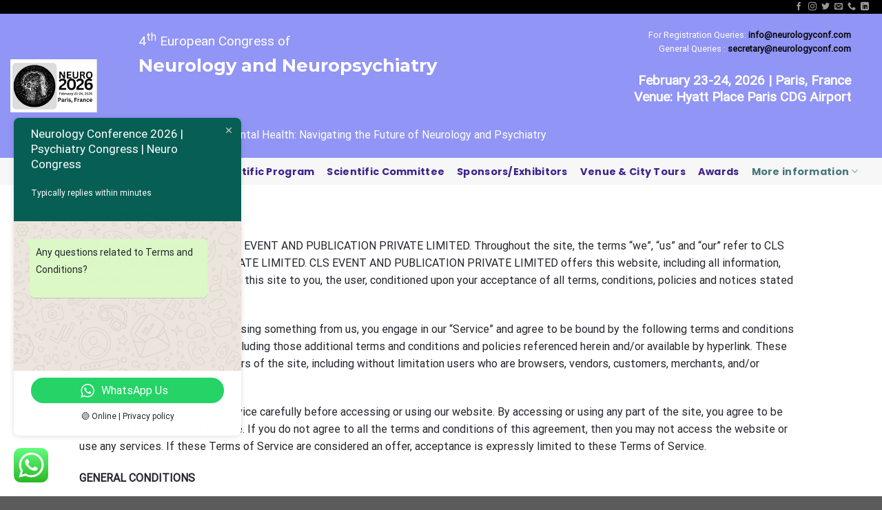

--- FILE ---
content_type: text/html; charset=utf-8
request_url: https://www.google.com/recaptcha/api2/aframe
body_size: 185
content:
<!DOCTYPE HTML><html><head><meta http-equiv="content-type" content="text/html; charset=UTF-8"></head><body><script nonce="AIBX6h96OexIf8c5LRGl0w">/** Anti-fraud and anti-abuse applications only. See google.com/recaptcha */ try{var clients={'sodar':'https://pagead2.googlesyndication.com/pagead/sodar?'};window.addEventListener("message",function(a){try{if(a.source===window.parent){var b=JSON.parse(a.data);var c=clients[b['id']];if(c){var d=document.createElement('img');d.src=c+b['params']+'&rc='+(localStorage.getItem("rc::a")?sessionStorage.getItem("rc::b"):"");window.document.body.appendChild(d);sessionStorage.setItem("rc::e",parseInt(sessionStorage.getItem("rc::e")||0)+1);localStorage.setItem("rc::h",'1769034554918');}}}catch(b){}});window.parent.postMessage("_grecaptcha_ready", "*");}catch(b){}</script></body></html>